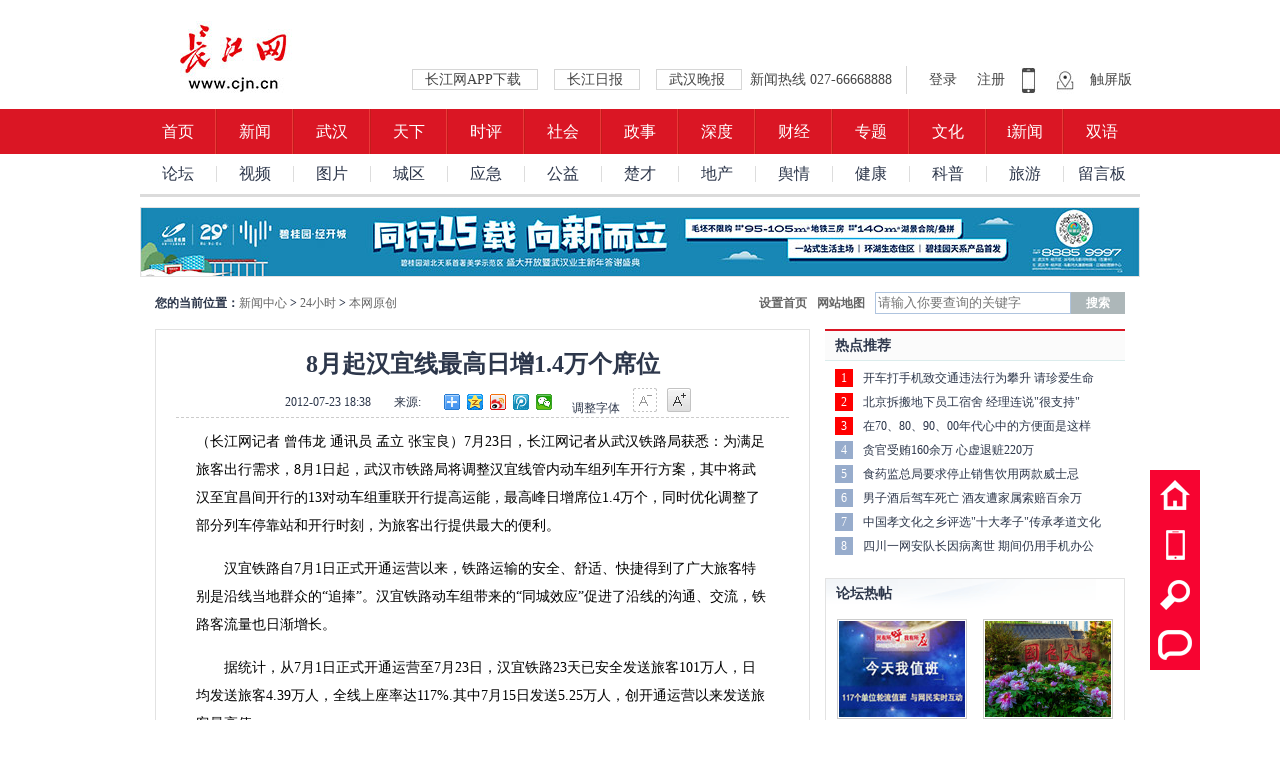

--- FILE ---
content_type: text/html
request_url: http://news.cjn.cn/24hour/wh24/201207/t2006142.htm
body_size: 14155
content:
<!doctype html>
<html>
<head>
<meta charset="utf-8">
<title>8月起汉宜线最高日增1.4万个席位_武汉24小时_新闻中心_长江网_cjn.cn</title>
<META NAME="Keywords" CONTENT="宜昌;旅客;动车组;停靠;图;列车;汉口;汉宜铁路;调整;武汉" />
<META NAME="Description" CONTENT="8月起汉宜线最高日增1.4万个席位 记者从武汉铁路局获悉：为满足旅客出行需求，武汉铁路局在汉宜铁路开通运营一个月后的8月 1日起，调整汉宜线管内动车组列车开行方案，其中将武汉至宜昌间开行的13对动车组重联开行提高运能，最高峰日增席位1.4万个。同时优化调整了部分列车停靠站和开行时刻，为旅客出行提供最大的便利。据统计，从7月 1日正式开通运营至7月 23日，汉宜铁路23天已安全发送旅客101万人，日均发送旅客4.39万人，全线上座率达117%.其中7月 15日发送5.25万人，创开通运营以来发送旅客最高值。部分旅客列车如北京西～宜昌东Z3/4次、宜昌东～深圳Z22/3 Z24/1次、武汉～成都东T250/1 T252/49次、温州～成都东K1256/7 K1258/5次、福州～重庆北K1268/9 K1270/67次等列车的开行时刻也略有调整。" />
<meta name="viewport" content="width=1000" />
<link rel="shortcut icon" href="http://www.cjn.cn/favicon.ico" />
<link rel="stylesheet"  href="http://img.cjn.cn/2013cjn/pub/css/quanju.css" type="text/css" media="all" />
<link rel="stylesheet"  href="http://img.cjn.cn/2013cjn/pc/css/pc.css" type="text/css" media="all" />
<link rel="stylesheet"  href="http://img.cjn.cn/2017cjn/page/2017cjn/css/pub.css" type="text/css" media="all"/>
<link rel="stylesheet"  href="http://img.cjn.cn/2013cjn/pc/css/list.css" type="text/css" media="all" />
<!--[if lt IE 9]>
<script src="http://img.cjn.cn/2013cjn/pub/js/html5.js"></script>
<![endif]-->
<script type="text/javascript" src="http://img.cjn.cn/2013cjn/pub/js/jquery.min.js"></script>
<script src="http://img.cjn.cn/2013cjn/pc/js/jquery.SuperSlide.2.1.1.js" type="text/javascript"></script>
<script type="text/javascript" src="//img.cjn.cn/static/js/jweixin-1.4.0.js"></script>
<script type="text/javascript">
function createPageHTML(_nPageCount, _nCurrIndex, _sPageName, _sPageExt){
var PageStart;
var PageEnd;
if(_nPageCount == null || _nPageCount<=1){
return;
}
var nCurrIndex = _nCurrIndex || 0;
if(nCurrIndex == 0)
{
document.write("<span class='nopage'>首页</span>&nbsp;");
document.write("<span class='nopage qt'>上一页</span>&nbsp;");
document.write("<span class='nopage'>1</span>&nbsp;");
}
else
{
document.write("<span class='pagebar'><a href=\""+_sPageName+"."+_sPageExt+"\">首页</a></span>&nbsp;");
if(nCurrIndex==1)
{
document.write("<span class='pagebar qt'><a href=\""+_sPageName+"."+_sPageExt+"\">上一页</a></span>&nbsp;");
}
else
{
document.write("<span class='pagebar qt'><a href=\""+_sPageName+"_"+(nCurrIndex-1)+"."+_sPageExt+"\">上一页</a></span>&nbsp;");
}
if(_nPageCount>9&&nCurrIndex>4)
{								
}
else
{
document.write("<span class='pagebar'><a href=\""+_sPageName+"."+_sPageExt+"\">1</a></span>&nbsp;");
}
}
if(_nPageCount>5)
{
PageStart = nCurrIndex-3;
if((nCurrIndex-3)<1)PageStart = 1;
if((nCurrIndex+4)>_nPageCount) PageStart = _nPageCount-5;
PageEnd = PageStart +5;
}
else
{
PageStart = 1;
PageEnd = _nPageCount;
}
for(var i=PageStart; i<PageEnd+1; i++){
if(nCurrIndex == i){
document.write("<span class='nopage'>"+(i+1) + "</span>&nbsp;");
}
else{ 
if(i == _nPageCount)
document.write("<span class='pagebar'><a href=\"http://bbs.cjn.cn\" target=\"_blank\">"+(_nPageCount+1)+"</a></span>&nbsp;");
else
document.write("<span class='pagebar'><a href=\""+_sPageName+"_" + i + "."+_sPageExt+"\">"+(i+1)+"</a></span>&nbsp;");
}
}

if(nCurrIndex<_nPageCount-1)
{
document.write("<span class='pagebar nt'><a href=\""+_sPageName+"_"+(nCurrIndex+1)+"."+_sPageExt+"\">下一页</a></span>&nbsp;");
document.write("<span class='pagebar'><a href=\""+_sPageName+"_"+(_nPageCount-1)+"."+_sPageExt+"\">尾页</a></span>&nbsp;");
}
else{
if(nCurrIndex == _nPageCount-1){
document.write("<span class='pagebar nt'><a href=\"http://bbs.cjn.cn\" target=\"_blank\">下一页</a></span>&nbsp;");
document.write("<span class='pagebar'><a href=\""+_sPageName+"_"+(_nPageCount-1)+"."+_sPageExt+"\">尾页</a></span>&nbsp;");
}
else
{
document.write("<span class='nopage nt'>下一页</span>&nbsp;");
document.write("<span class='nopage'>尾页</span>");
}
}
}
</script>
</head>
<body>
<!--页面-->
<div id="container"> 
<!--广告998-->

<!--/广告998-->
<header>
  <div class="logo main clearfix" style="position:relative;">
    <a href="http://www.cjn.cn" style="
    display: block;
    position: absolute;
    width: 195px;
    height: 77px;
    left: -8px;
    top: 21px;
"></a>
    <a class="fr" href="http://3g.cjn.cn/touch/">触屏版</a>
    <div class="ico fr">
      <a href="http://img.cjn.cn/2021cjn/cjnapp/" target="_blank">
        <img src="http://img.cjn.cn/2017cjn/page/2017cjn/sucai/ico_tel.jpg" />
      </a>
      <!--<a>
        <img src="http://img.cjn.cn/2017cjn/page/2017cjn/sucai/ico_search.jpg"  />
      </a>-->
      <a href="http://www.cjn.cn/contact.html" target="_blank">
        <img src="http://img.cjn.cn/2017cjn/page/2017cjn/sucai/ico_pos.jpg"  />
      </a>
    </div>
    <div class="login fr">
      <a href="http://bbs.cjn.cn/forum.php" target="_blank">
        登录
      </a>
      <a href="http://bbs.cjn.cn/member.php?mod=register" target="_blank">
        注册
      </a>
    </div>
    <div class="head_link fr">
      <!--<a class="red" href="http://e.cjn.cn/" target="_blank">
        数字报
      </a>-->
      <a class="a_news" href="http://img.cjn.cn/2021cjn/cjnapp/" target="_blank">
        长江网APP下载
      </a>
      <a class="a_news" href="http://cjrb.cjn.cn/" target="_blank">
        长江日报
      </a>
      <a class="a_news" href="http://whwb.cjn.cn/" target="_blank">
        武汉晚报
      </a>
      <!--<a class="a_news" href="http://whcb.cjn.cn/" target="_blank">
        武汉晨报
      </a>-->
      新闻热线  027-66668888
    </div>
  </div>
  <nav>
    <ul class="main clearfix">
      <li style="border-left-width: 0">
        <a href="http://www.cjn.cn/" >
          首页
        </a>
      </li>
      <li>
        <a href="http://news.cjn.cn/" target="_blank">
          新闻
        </a>
      </li>
      <li>
        <a href="http://news.cjn.cn/sywh/" target="_blank">
          武汉
        </a>
      </li>
      <li>
        <a href="http://news.cjn.cn/gnxw/" target="_blank">
          天下
        </a>
      </li>
      <li>
        <a href="http://cjsp.cjn.cn/" target="_blank">
          时评
        </a>
      </li>
      <li>
        <a href="http://news.cjn.cn/shxw/" target="_blank">
          社会
        </a>
      </li>
      <li>
        <a href="http://www.cjn.cn/zhengshi/" target="_blank">
          政事
        </a>
      </li>
      <li>
        <a href="http://www.cjn.cn/sd/" target="_blank">
          深度
        </a>
      </li>
      <li>
        <a href="http://finance.cjn.cn/" target="_blank">
          财经
        </a>
      </li>
      <li>
        <a href="http://news.cjn.cn/jczt/index.htm" target="_blank">
          专题
        </a>
      </li>
      <li>
        <a href="http://wenhua.cjn.cn/" target="_blank">
          文化
        </a>
      </li>
      <!--<li>
        <a href="http://wenhua.cjn.cn/" target="_blank">
          读+
        </a>
      </li>-->
      <li>
        <a href="http://news.cjn.cn/inews/" target="_blank">
          i新闻
        </a>
      </li>
      <li style="border-right-width: 0">
        <a href="" target="_blank">
          双语
        </a>
      </li>
    </ul>
  </nav>
  <div class="sub_nav main">
    <ul class="main clearfix">
      <li style="border-left-width: 0">
        <a href="http://bbs.cjn.cn/" target="_blank">
          论坛
        </a>
      </li>
      <li>
        <a href="http://video.cjn.cn/" target="_blank">
          视频
        </a>
      </li>
      <li>
        <a href="http://pic.cjn.cn/tplh/" target="_blank">
          图片
        </a>
      </li>
      <li>
        <a href="http://jiangxia.cjn.cn/" target="_blank">
          城区
        </a>
      </li>
      <li>
        <!--<a href="http://huanbao.cjn.cn/" target="_blank">
          环保
        </a>-->
        <a href="http://zt.cjn.cn/zt2019/whyj/" target="_blank">
          应急
        </a>
      </li>
      <li>
        <a href="http://www.cjn.cn/gy/" target="_blank">
          公益
        </a>
      </li>
      <!--<li>
        <a href="http://www.cjn.cn/qc_15007/" target="_blank">
          青春
        </a>
      </li>-->
      <li>
        <a target="_blank">
          楚才
        </a>
      </li>
      <li>
        <a href="http://fc.cjn.cn/" target="_blank">
          地产
        </a>
      </li>
      <li>
        <a href="http://yuqing.cjn.cn/" target="_blank">
          舆情
        </a>
      </li>
      <li>
        <a href="http://zx.cjn.cn/jkpd/" target="_blank">
          健康
        </a>
      </li>
      <li>
        <a href="http://kp.cjn.cn/" target="_blank">
          科普
        </a>
      </li>
      <li>
        <a href="http://zx.cjn.cn/whyw/" target="_blank">
          旅游
        </a>
      </li>
      <li>
        <a href="http://wsqzgzb.cjn.cn/" target="_blank">
          留言板
        </a>
      </li>
    </ul>
  </div>
</header>

<div class="clearfix h10"></div>
<div class="ad_top">
</div>
<script>
  $(function(){
  	var $ad_top_html=$(".ad_top").html();
  	$(".ad_top").remove();
  	$("#container").prepend($ad_top_html);
  })
</script>
<!--<aside class="sidebar art-ad">
<ul class="bd">
<li><a href="https://mp.weixin.qq.com/s?__biz=MjM5OTA4ODAwNA==&mid=2655194911&idx=1&sn=9002f8595b3fd69625a2b2ba9f1fdc93&chksm=bd7775f48a00fce229de4e3d80d7b368bd59a07e5c9d0b3a1d7a170ebb987564f63fdcbb2176&mpshare=1&scene=23&srcid=03122MaYMWSdtkSd8wJzBlmR#rd" target="_blank"><img src="http://img.cjn.cn/2019cjn/ad/20190312160126.jpg" width="950" height="68"></a></li>
</ul>
</aside>-->
<!--<div class="clearfix h15"></div>
内页导航下第二行广告
<aside class="sidebar art-ad">
<ul class="bd">
<li><a href="http://ctdsb.cnhubei.com/HTML/ctdsb/20171010/ctdsb3180718.html" target="_blank"><img src="http://img.cjn.cn/2018cjn/ad/xhbx_ad.jpg" width="100%"></a></li>
</ul>
</aside>

<aside class="sidebar art-ad">
<ul class="bd">
<li><a target="_blank"><img src="http://img.cjn.cn/2019cjn/ad/jinkead.jpg" width="998" height="68"></a></li>
</ul>
</aside>
<aside class="sidebar art-ad">
<ul class="bd">
<li><a target="_blank"><img src="http://img.cjn.cn/2019cjn/ad/xyad.jpg" width="998" height="68"></a></li>
<li><a target="_blank"><img src="http://img.cjn.cn/2019cjn/ad/hdyhggad.jpg" width="998" height="68"></a></li>
</ul>
</aside>
<aside class="sidebar art-ad">
<ul class="bd">
<li><a target="_blank"><img src="http://img.cjn.cn/2019cjn/ad/xhbxad2.jpg" width="998" height="68"></a></li>
</ul>
</aside>
<aside class="sidebar art-ad">
<ul class="bd">
<li><a target="_blank"><img src="http://img.cjn.cn/2021cjn/ad/bgystcad.jpg" width="998" height="68"></a></li>
</ul>
</aside>
<aside class="sidebar art-ad">
<ul class="bd">
<li><a target="_blank"><img src="http://img.cjn.cn/2021cjn/ad/bgyjcjad.jpg" width="998" height="68"></a></li>
</ul>
</aside>-->
<aside class="sidebar art-ad">
<ul class="bd">
<li><a target="_blank"><img src="http://img.cjn.cn/2021cjn/img/bgy4.jpg" width="998" height="68"></a></li>
</ul>
</aside>
<div class="clearfix h15"></div>
<!--内容-->
<div id="art-index"> 
<!--位置介绍-->
<div class="map-index">
<h2>您的当前位置：<a href="../../../" target="_blank">新闻中心</a>&nbsp;>&nbsp;<a href="../../" target="_blank">24小时</a>&nbsp;>&nbsp;<a href="../" target="_blank">本网原创</a></h2>
<a class="seach">搜索</a>
<input class="cjn-seach" placeholder="请输入你要查询的关键字" x-webkit-speech="" speech="">
<a class="cjn-map" href="http://www.cjn.cn/sitemap.html" target="_blank" title="长江网地图">网站地图</a>
<a class="cjn-index" href="http://www.cjn.cn/homepage/">设置首页</a>
</div>
<!--/位置介绍-->
<div class="clearfix h15"></div>
<!--左侧-->
<section id="main-content">
<div class="make"> 
<!--文章细览-->
<article>
<h1 class="art-title">8月起汉宜线最高日增1.4万个席位</h1>
<!--文章相关-->
<div class="art-meta"> <span class="pub-time">2012-07-23 18:38</span> <span class="sour">来源: </span>
<!--分享-->
<div class="bdsharebuttonbox"><a href="#" class="bds_more" data-cmd="more"></a><a href="#" class="bds_qzone" data-cmd="qzone" title="分享到QQ空间"></a><a href="#" class="bds_tsina" data-cmd="tsina" title="分享到新浪微博"></a><a href="#" class="bds_tqq" data-cmd="tqq" title="分享到腾讯微博"></a><a href="#" class="bds_weixin" data-cmd="weixin" title="分享到微信"></a></div>
<script>window._bd_share_config={"common":{"bdSnsKey":{},"bdText":"","bdMini":"2","bdMiniList":false,"bdPic":"","bdStyle":"0","bdSize":"16"},"share":{}};with(document)0[(getElementsByTagName('head')[0]||body).appendChild(createElement('script')).src='http://bdimg.share.baidu.com/static/api/js/share.js?v=89860593.js?cdnversion='+~(-new Date()/36e5)];</script>
<!--/分享-->
<!--字体-->
<span class="font">调整字体 <a class="f-b on"></a><a class="f-a"></a></span>
</div>
<!--/文章相关-->
<!--<div class="clearfix h10"></div>
<div id="bd-810242">正在读取中...</div>-->
<!--文章内容-->
<div class="art-main"> 
<!--contstart-->
<DIV class='TRS_Editor'>
（长江网记者 曾伟龙 通讯员 孟立 张宝良）7月23日，长江网记者从武汉铁路局获悉：为满足旅客出行需求，8月1日起，武汉市铁路局将调整汉宜线管内动车组列车开行方案，其中将武汉至宜昌间开行的13对动车组重联开行提高运能，最高峰日增席位1.4万个，同时优化调整了部分列车停靠站和开行时刻，为旅客出行提供最大的便利。
<p>　　汉宜铁路自7月1日正式开通运营以来，铁路运输的安全、舒适、快捷得到了广大旅客特别是沿线当地群众的“追捧”。汉宜铁路动车组带来的“同城效应”促进了沿线的沟通、交流，铁路客流量也日渐增长。</p>
<p>　　据统计，从7月1日正式开通运营至7月23日，汉宜铁路23天已安全发送旅客101万人，日均发送旅客4.39万人，全线上座率达117%.其中7月15日发送5.25万人，创开通运营以来发送旅客最高值。</p>
<p>　　此次调图主要有如下变化：</p>
<p>　<strong>　2对动车组变更运行区段 </strong></p>
<p>　　汉口～宜昌东D5831、D5822次运行区段调整为武昌～宜昌东，车次改为D5726/7、D5728/5次。</p>
<p>　　汉口～宜昌东D5823、D5816次运行区段调整为武汉～宜昌东，车次改为D5876/7、D5878/5次。</p>
<p>　<strong>　13对动车组重联运能翻番，停靠站和开行时刻有变化 </strong></p>
<p>　　武昌～宜昌东有3对动车组重联开行，分别是：D5712/3&nbsp;D5704/1次，D5716/7、D5724/1次，D5722/3、D5718/5次；</p>
<p>　　武汉～宜昌东有3对动车组重联，分别是：D5866/7、D5868/5次，D5852/3、D5854/1次，D5862/3、D5864/1次。</p>
<p>　　汉口～宜昌东有5对动车组重联开行，分别是：D5817/4次、D5801/26次、D5821/02次、D5825/4次、D5818/27次；</p>
<p>　　武汉～宜昌东D5872/3、D5874/1次，武昌～宜昌东D5702/3、D5714/1次2对动车组在节假日、高峰期重联开行。具体重联日期根据客流情况择机开行。</p>
<p>　　此次调整图对汉宜线列车办理客运业务站、到开时刻进行了调整。（具体开行时刻附后）。</p>
<p>　　<strong>动车组沿途停靠站增加旅客乘车出行选择更多 </strong></p>
<p>　　铁路部门在做好详细的客流调查、听取旅客乘车意愿的基础上，为最大限度地满足旅客乘车需求，调图后，汉宜铁路沿途汉川、天门南、仙桃西、潜江、荆州、枝江北6站经由的动车组停靠站总数由136个增加到148个。如荆州车站除一站直达和南京南至宜昌东的D3082次外，其他动车组都在该站停靠，新增了13趟往返动车组在该站停靠。</p>
<p>　　从新的运行图可以看出：上午10时从汉口始发的D5821、从宜昌东始发的D5814次变更为一站直达，其他班次动车分别增加了沿途停靠站方便旅客乘坐。</p>
<p>　　新图实施后，旅客在沿途各站从19点到22点之间都可搭上汉宜动车组的“末班车”。</p>
<p>　　<strong>其他列车开行停靠站和开行时刻略有调整 </strong></p>
<p>　　此次调图，襄阳至汉口的D5222次增停随州站并办理客运业务。</p>
<p>　　部分旅客列车如北京西～宜昌东Z3/4次、宜昌东～深圳Z22/3&nbsp;Z24/1次、武汉～成都东T250/1&nbsp;T252/49次、温州～成都东K1256/7&nbsp;K1258/5次、福州～重庆北K1268/9&nbsp;K1270/67次等列车的开行时刻也略有调整。（具体开行时刻详见车站公告）</p>
<p>　　为确保汉宜线调图工作顺利实施，武汉铁路专门成立领导小组全面指导和组织调图实施，各有关站段提前做好人员培训、售票组织、站车服务等准备工作，确保调图的平稳过渡和运输畅通，努力为旅客打造更为舒适的出行环境。</p>
<p align="right">责编：郝琦</p>
</DIV>
<!--contend--> 
</div>
<!--/文章内容--> 
</article>
<!--/文章细览-->
<!--分页-->
<div class="page">
<script type="text/javascript">createPageHTML(1, 0, "t2006142", "htm")</script>
</div>
<!--/分页-->
<div class="clearfix h10"></div>
<!--<div class="clearfix h10"></div>
<div class="sidebar">
<ul class="bd">
<li><a href="http://bbs.cjn.cn/read.php?tid-21768521.html" target="_blank"><img src="http://img.cjn.cn/2015cjn/ad/201506171146.jpg" width="610" height="90"/></a></li>
</ul>
</div>-->
<!-- 荐新闻 
<div class="clearfix h10"></div>
<div class="clearfix">
<div id="tuijian_div" style="width:152px;height:81px;float:right"></div>
</div>
<script>
var linkurl = encodeURI(window.location.href);
$("#tuijian_div").prepend("<iframe id='MyFrame' name='main' src='http://jnews.cjn.cn/?s=/Home/Recommend&url="+linkurl+"' frameborder='No' width='152' scrolling='no' height='81'></iframe>");
</script>
/荐新闻 -->
<!-- 微博分享 -->
<div class="clearfix h10"></div>
<div class="clearfix">
<div id="weixinfenx_div" style="width:152px;height:155px;float:right;color:#777;font-size:12px;line-height:20px;text-align:center">
扫二维码上长江网移动端
<img src="http://img.cjn.cn/2017cjn/ad/ma_ad.jpg" width="80%"/>
</div>
</div>
<script>
var linkurl = encodeURI(window.location.href);
//$("#weixinfenx_div").append("<img src='qrcode.php?url=http://3g.cjn.cn/touch/content.php?url="+linkurl+"'  width='100'  height='100'></iframe>");
</script>
<!-- /微博分享 -->
<!--友荐-->
<div class="ujian"> 
<!-- UJian Button BEGIN
<div class="ujian-hook"></div>
<script type="text/javascript">var ujian_config = {num:4};</script> 
 
<a href="" style="border:0;"><img src="" alt="友荐云推荐"></a> 
UJian Button END --> 
</div>
<!--/友荐-->
<!--<div id="bd-810253">正在读取中...</div>-->
<!--广告611*80-->
<!--
<div class="sidebar">
<ul class="bd">
<li><a href="http://mp.weixin.qq.com/s?__biz=MzA4ODAwNzExNA==&mid=205919096&idx=1&sn=e05bc8c3f13bf1d37a94583fa36fd62d#rd" target="_blank"><img src="http://img.cjn.cn/2015cjn/ad/news-150403-610-90.jpg" width="610" height="90"/></a></li>
</ul>
</div>
-->
<div class="clearfix h10"></div>
<!--分享2-->
<div class="fx2">
<div class="bshare-custom">
<div class="bsPromo bsPromo2"></div>分享到: <a class="bshare-sinaminiblog" title="分享到新浪微博" href="javascript:void(0);"></a><a class="bshare-qzone" title="分享到QQ空间" href="javascript:void(0);" buttonindex="0"></a><a class="bshare-renren" title="分享到人人网" href="javascript:void(0);" buttonindex="0"></a><a class="bshare-qqmb" title="分享到腾讯微博" href="javascript:void(0);" buttonindex="0"></a><a class="bshare-douban" title="分享到豆瓣" href="javascript:void(0);" buttonindex="0"></a><a class="bshare-feixin" title="分享到飞信" href="javascript:void(0);"></a><a class="bshare-more bshare-more-icon more-style-addthis" title="更多平台" buttonindex="0"></a><span style="float: none;" class="BSHARE_COUNT bshare-share-count">0</span></div>
</div>
<!--/分享2-->
<div class="clearfix h10"></div>
<!--相关-->
<div class="art-xg">
<h3>相关阅读</h3>
<ul class="lb">

<li><a href="../../../gnxw/201605/t2824256.htm" target="_blank" title="湖北宜昌引资80亿改造老城区 还原三峡古城风貌">湖北宜昌引资80亿改造老城区 还原三峡古城风貌</a><span>2016.05.15</span></li>

<li><a href="../../../hbxw/201603/t2801570.htm" target="_blank" title="宜昌七旬老人横穿铁路被撞身亡 护网屡遭破坏">宜昌七旬老人横穿铁路被撞身亡 护网屡遭破坏</a><span>2016.03.25</span></li>

<li><a href="../../../hbxw/201603/t2794630.htm" target="_blank" title="宜昌26岁妙龄女查出宫颈癌 原是过早生育惹的祸">宜昌26岁妙龄女查出宫颈癌 原是过早生育惹的祸</a><span>2016.03.11</span></li>

<li><a href="../../../hbxw/201603/t2794623.htm" target="_blank" title="宜昌男子冒充警察 妙龄女被骗财骗色怀孕">宜昌男子冒充警察 妙龄女被骗财骗色怀孕</a><span>2016.03.11</span></li>

<li><a href="../../../hbxw/201603/t2794020.htm" target="_blank" title="宜昌男子网购气枪遭绑架 疑是卖家造骗局">宜昌男子网购气枪遭绑架 疑是卖家造骗局</a><span>2016.03.10</span></li>

</ul>
</div>
<!--/相关-->
<div class="clearfix h10"></div>
<!--广告611*80
<div class="sidebar">
<ul class="bd">
<li><a href="http://www.whyestar.com/subject/yx_meidusha/#cjw" target="_blank"><img src="http://img.cjn.cn/2014cjn/ad/zx.jpg" width="611" height="90"/></a></li>
</ul>
</div>
<div class="clearfix h10"></div>-->
<!--留言-->
<!--<div id="liuyan"></div>-->
<!--/留言-->
<!--<div class="clearfix h10"></div>
<div id="bd-810309">正在读取中...</div>-->
</div>
<div class="clearfix h15"></div>
<div style="margin:0 0 15px;text-align:center"><img src="http://wsqzgzb.cjn.cn/html/wqgzb/ad/bmzwfbptad.gif"/></div>
<!--TAB-->
<div class="art-tab-h3 art-tab-t2">
<hgroup class="hd">
<h3><a href="http://wenhua.cjn.cn/whxw/" target="_blank" title="文娱">文化</a><a href="http://news.cjn.cn/shxw/" target="_blank" title="社会">社会</a></h3>
<h3><a href="http://finance.cjn.cn" target="_blank" title="财经">财经</a><a href="http://zx.cjn.cn/jkpd/" target="_blank" title="健康">健康</a></h3>
<h3><a href="http://zx.cjn.cn/whyw/" target="_blank" title="旅游">旅游</a><a href="http://www.cjn.cn/qc_15007/" target="_blank" title="青春">青春</a></h3>
</hgroup>
<div class="art-tab-con">
<div class="bd">
<div class="art-tab-li">
<div class="ul-bor">
<ul class="img">

<a href='http://wenhua.cjn.cn/whxw/202101/t3773738.htm' target="_blank" title='文物回家，是归途也是征途'><img data-src='http://wenhua.cjn.cn/whxw/202101/W020210115292651320966.jpeg' alt='文物回家，是归途也是征途' width="196" height="146" class="jz pic-title"></a>

</ul>
<ul class="lb">

<li class="up"><a href="http://wenhua.cjn.cn/whxw/202102/t3789508.htm" target="_blank" title="票房破百亿创纪录！2021年春节电影新飞跃">票房破百亿创纪录！2021年春节电影新飞跃</a></li>


<li><a href="http://wenhua.cjn.cn/whxw/202102/t3786003.htm" target="_blank" title="不断推动文化和旅游发展迈上新台阶">不断推动文化和旅游发展迈上新台阶</a></li>

<li><a href="http://wenhua.cjn.cn/whxw/202102/t3784193.htm" target="_blank" title="“春节档”归来！让“就地过年”在光影中更精彩">“春节档”归来！让“就地过年”在光影中更精彩</a></li>

<li><a href="http://wenhua.cjn.cn/whxw/202101/t3782030.htm" target="_blank" title="尊重艺术规律 壮大主流声音">尊重艺术规律 壮大主流声音</a></li>

<li><a href="http://wenhua.cjn.cn/whxw/202101/t3767878.htm" target="_blank" title="新年新气象！多彩文化活动“点亮”假期">新年新气象！多彩文化活动“点亮”假期</a></li>

</ul>
</div>
<div>
<ul class="img">

<a href='http://news.cjn.cn/shxw/202211/t4348515.htm' target="_blank" title='特警父亲就是偶像，游泳健将圆梦成了女特警'><img data-src='http://news.cjn.cn/shxw/202211/W020221119753439425502.jpg' alt='特警父亲就是偶像，游泳健将圆梦成了女特警' width="196" height="146" class="jz pic-title"></a>

</ul>
<ul class="lb">

<li class="up"><a href="http://news.cjn.cn/shxw/202211/t4347188.htm" target="_blank" title="遛狗不牵绳致路人摔倒，赔9000元！">遛狗不牵绳致路人摔倒，赔9000元！</a></li>


<li><a href="http://news.cjn.cn/shxw/202211/t4346491.htm" target="_blank" title="办结率100%！武汉公安今年办理群众诉求12万余件">办结率100%！武汉公安今年办理群众诉求12万余件</a></li>

<li><a href="http://news.cjn.cn/shxw/202211/t4346425.htm" target="_blank" title="4名少年入室盗窃，家长同收法院“家庭教育指导令”">4名少年入室盗窃，家长同收法院“家庭教育指导令”</a></li>

<li><a href="http://news.cjn.cn/shxw/202211/t4346368.htm" target="_blank" title="警察出警调解家庭纠纷，意外撞进假币制造现场">警察出警调解家庭纠纷，意外撞进假币制造现场</a></li>

<li><a href="http://news.cjn.cn/shxw/202211/t4345235.htm" target="_blank" title="武警部队党委政法委、政治工作部下发《决定》，开展向“见义勇为勇士”李林雨同志学习活动">武警部队党委政法委、政治工作部下发《决定》，开展向“见义勇为勇士”李林雨同志学习活动</a></li>

</ul>
</div>
</div>
<div class="art-tab-li">
<div class="ul-bor">
<ul class="img">

<a href='http://finance.cjn.cn/syfb/202106/t3838849.htm' target="_blank" title='武汉真金白银支持企业闯滩资本市场'><img data-src='http://finance.cjn.cn/syfb/202106/W020210626363878321825.jpeg' alt='武汉真金白银支持企业闯滩资本市场' width="196" height="146" class="jz pic-title"></a>

</ul>
<ul class="lb">

<li class="up"><a href="http://finance.cjn.cn/syfb/202106/t3838892.htm" target="_blank" title="好消息！ATM跨行取现手续费降了">好消息！ATM跨行取现手续费降了</a></li>


<li><a href="http://finance.cjn.cn/syfb/202106/t3838850.htm" target="_blank" title="武汉科技金融发展位列全国第七">武汉科技金融发展位列全国第七</a></li>

<li><a href="http://finance.cjn.cn/syfb/202106/t3835379.htm" target="_blank" title="提醒！即将截止，这笔钱抓紧退">提醒！即将截止，这笔钱抓紧退</a></li>

<li><a href="http://finance.cjn.cn/syfb/202105/t3829583.htm" target="_blank" title="卖理财产品，这18条“禁令”不能碰">卖理财产品，这18条“禁令”不能碰</a></li>

<li><a href="http://finance.cjn.cn/syfb/202105/t3829088.htm" target="_blank" title="上汽通用在汉建纯电动汽车平台">上汽通用在汉建纯电动汽车平台</a></li>

</ul>
</div>
<div>
<ul class="img">

<a href='http://zx.cjn.cn/syjk/202112/t3884962.htm' target="_blank" title='音乐治疗进病房 武汉市中心医院肿瘤科病房开展“音乐疗愈”活动'><img data-src='http://zx.cjn.cn/syjk/202112/W020211222760288376957.jpg' alt='音乐治疗进病房 武汉市中心医院肿瘤科病房开展“音乐疗愈”活动' width="196" height="146" class="jz pic-title"></a>

</ul>
<ul class="lb">

<li class="up"><a href="http://zx.cjn.cn/syjk/202111/t3873584.htm" target="_blank" title="接受监督、全力改进，这家医院有了“社会监督员”">接受监督、全力改进，这家医院有了“社会</a></li>


<li><a href="http://zx.cjn.cn/syjk/202111/t3873525.htm" target="_blank" title="“膏方节”来了！记者实地探访市武昌医院，了解独特魅力">“膏方节”来了！记者实地探访市武昌医院，了解独特魅力</a></li>

<li><a href="http://zx.cjn.cn/syjk/202111/t3870676.htm" target="_blank" title="让孩子养成正确洗手的好习惯">让孩子养成正确洗手的好习惯</a></li>

<li><a href="http://zx.cjn.cn/syjk/202111/t3870678.htm" target="_blank" title="流感≠普通感冒，硬扛后果很严重">流感≠普通感冒，硬扛后果很严重</a></li>

<li><a href="http://zx.cjn.cn/syjk/202110/t3865179.htm" target="_blank" title="查出肺结节莫惊慌">查出肺结节莫惊慌</a></li>

</ul>
</div>
</div>
<div class="art-tab-li">
<div class="ul-bor">
<ul class="img">

<a href='http://zx.cjn.cn/whyw/ywsyfb/202112/t3885894.htm' target="_blank" title='编钟与钢琴同台演出，这场音乐会值得期待！'><img data-src='http://zx.cjn.cn/whyw/ywsyfb/202112/W020211227782131154178.jpg' alt='编钟与钢琴同台演出，这场音乐会值得期待！' width="196" height="146" class="jz pic-title"></a>

</ul>
<ul class="lb">

<li class="up"><a href="http://zx.cjn.cn/whyw/ywsyfb/202112/t3885399.htm" target="_blank" title="“2021武汉最具人气文化场馆TOP20”">“2021武汉最具人气文化场馆TOP20”</a></li>


<li><a href="http://zx.cjn.cn/whyw/ywsyfb/202112/t3885398.htm" target="_blank" title="《武汉文化场馆概览》正式发布！">《武汉文化场馆概览》正式发布！</a></li>

<li><a href="http://zx.cjn.cn/whyw/ywsyfb/202111/t3876135.htm" target="_blank" title="湖北省图书馆首家城市书房正式揭牌">湖北省图书馆首家城市书房正式揭牌</a></li>

<li><a href="http://zx.cjn.cn/whyw/ywsyfb/202111/t3870679.htm" target="_blank" title="就在明天，4000万文旅消费券开抢！">就在明天，4000万文旅消费券开抢！</a></li>

<li><a href="http://zx.cjn.cn/whyw/ywsyfb/202111/t3870677.htm" target="_blank" title="武汉20处红色建筑，藏着珍贵记忆">武汉20处红色建筑，藏着珍贵记忆</a></li>

</ul>
</div>
<div>
<ul class="img">

<a href='http://www.cjn.cn/qc_15007/202108/t3849895.htm' target="_blank" title='下沉党员“把门”'><img data-src='http://www.cjn.cn/qc_15007/202108/W020210810861844497565.jpg' alt='下沉党员“把门”' width="196" height="146" class="jz pic-title"></a>

</ul>
<ul class="lb">

<li class="up"><a href="http://news.cjn.cn/sywh/202108/t3848381.htm?spm=zm1066-001.0.0.1.2KjZcS" target="_blank" title="为送冰者点赞">为送冰者点赞</a></li>


<li><a href="http://www.cjn.cn/qc_15007/202107/t3842341.htm" target="_blank" title="少年武术练起来">少年武术练起来</a></li>

<li><a href="http://news.cjn.cn/sywh/202108/t3848395.htm?spm=zm1066-001.0.0.1.2KjZcS" target="_blank" title="你认真的眼神，让我觉得武汉一定行！">你认真的眼神，让我觉得武汉一定行！</a></li>

<li><a href="http://www.cjn.cn/qc_15007/202106/t3838852.htm" target="_blank" title="毕业时刻，拍拍拍">毕业时刻，拍拍拍</a></li>

<li><a href="http://www.cjn.cn/qc_15007/202106/t3838236.htm" target="_blank" title="中国航天员水下训练大片，超燃！">中国航天员水下训练大片，超燃！</a></li>

</ul>
</div>
</div>
</div>
</div>
</div>
<!--/TAB-->
</section>
<!--/左侧--> 
<!--右侧-->
<aside id="sub-content"> 
<!--热点推荐-->
<div class="cjn-rdtj art-t1">
<h3><!--<a href="http://news.cjn.cn/djak/" target="_blank" title="热点推荐">--><a>热点推荐</a></h3>
<ol>

<li><a href="http://news.cjn.cn/djak/201711/t3111013.htm" target="_blank" title="开车打手机致交通违法行为攀升 请珍爱生命">开车打手机致交通违法行为攀升 请珍爱生命</a></li>

<li><a href="http://news.cjn.cn/djak/201711/t3111012.htm" target="_blank" title="北京拆搬地下员工宿舍 经理连说&quot;很支持&quot;">北京拆搬地下员工宿舍 经理连说"很支持"</a></li>

<li><a href="http://news.cjn.cn/djak/201711/t3111011.htm" target="_blank" title="在70、80、90、00年代心中的方便面是这样">在70、80、90、00年代心中的方便面是这样</a></li>

<li><a href="http://news.cjn.cn/djak/201711/t3111010.htm" target="_blank" title="贪官受贿160余万 心虚退赃220万">贪官受贿160余万 心虚退赃220万</a></li>

<li><a href="http://news.cjn.cn/djak/201711/t3111008.htm" target="_blank" title="食药监总局要求停止销售饮用两款威士忌">食药监总局要求停止销售饮用两款威士忌</a></li>

<li><a href="http://news.cjn.cn/djak/201711/t3111007.htm" target="_blank" title="男子酒后驾车死亡 酒友遭家属索赔百余万">男子酒后驾车死亡 酒友遭家属索赔百余万</a></li>

<li><a href="http://news.cjn.cn/djak/201711/t3111006.htm" target="_blank" title="中国孝文化之乡评选&quot;十大孝子&quot;传承孝道文化">中国孝文化之乡评选"十大孝子"传承孝道文化</a></li>

<li><a href="http://news.cjn.cn/shxw/201710/t3086931.htm" target="_blank" title="四川一网安队长因病离世 期间仍用手机办公">四川一网安队长因病离世 期间仍用手机办公</a></li>

</ol>
</div>
<!--/热点推荐-->
<!--
<div class="clearfix h15"></div>
<div class="sidebar">
<ul class="bd">
<li><a href="http://116.90.87.132/survey/clickAction!click?ap_id=8519&url=url" target="_blank" ><img data-src="http://img.cjn.cn/2016cjn/ad/sanxing_ad.jpg" width="298" height="250" /></a></li>
</ul>
</div>
-->
<!-- 广告 -->
<!--<a><img src="http://img.cjn.cn/2017cjn/ad/ct_ad.jpg" width="300" height="80"/></a> -->
<!-- /广告 -->
<div class="clearfix h15"></div>
<!--论坛热帖-->
<div class="bbs-rt art-t2">
<h2><a href="http://bbs.cjn.cn/" target="_blank" title="武汉论坛">论坛热帖</a></h2>
<ol class="bbs-rt-img list-cn">

<li><a href='http://bbs.cjn.cn/forum.php?mod=forumdisplay&fid=416' target="_blank" title='每日在线轮值'><img src='http://news.cjn.cn/xlt/201805/W020180530565462951139.jpg' alt='每日在线轮值' width="126" height="96" class="jz"></a><p><a href="http://bbs.cjn.cn/forum.php?mod=forumdisplay&fid=416" target="_blank" title="每日在线轮值">每日在线轮值</a></p>
</li>

<li><a href='http://bbs.cjn.cn/forum.php?mod=viewthread&tid=23064935&extra=' target="_blank" title='花中之王'><img src='http://news.cjn.cn/xlt/202004/W020200418308528412813.jpg' alt='花中之王' width="126" height="96" class="jz"></a><p><a href="http://bbs.cjn.cn/forum.php?mod=viewthread&tid=23064935&extra=" target="_blank" title="花中之王">花中之王</a></p>
</li>

</ol>
<ol class="bbs-rt-txt lb">

<li><a href="http://bbs.cjn.cn/forum.php?mod=viewthread&tid=23064890&extra=" target="_blank" title="鹅卵石景观欣赏">鹅卵石景观欣赏</a></li>

<li><a href="http://bbs.cjn.cn/forum.php?mod=viewthread&tid=23064912&extra=" target="_blank" title="词五首.山水风物赞">词五首.山水风物赞</a></li>

<li><a href="http://bbs.cjn.cn/forum.php?mod=viewthread&tid=23064569&extra=" target="_blank" title="早点不单调">早点不单调</a></li>

<li><a href="http://bbs.cjn.cn/forum.php?mod=viewthread&tid=23064535&extra=" target="_blank" title="小区拍到一只红尾鸲鸟">小区拍到一只红尾鸲鸟</a></li>

<li><a href="http://bbs.cjn.cn/forum.php?mod=viewthread&tid=23064552&extra=" target="_blank" title="三月桃花开">三月桃花开</a></li>

<li><a href="http://bbs.cjn.cn/thread-23064326-1-1.html" target="_blank" title="想坐上轮渡看武汉">想坐上轮渡看武汉</a></li>

</ol>
</div>
<!--/论坛热帖-->
<div class="clearfix h15"></div>
<!--
<div id="bd-810254"><script type="text/javascript">
        document.write('<a style="display:none!important" id="tanx-a-mm_48043888_4320526_16858060"></a>');
        tanx_s = document.createElement("script");
        tanx_s.type = "text/javascript";
        tanx_s.charset = "gbk";
        tanx_s.id = "tanx-s-mm_48043888_4320526_16858060";
        tanx_s.async = true;
        tanx_s.src = "http://p.tanx.com/ex?i=mm_48043888_4320526_16858060";
        tanx_h = document.getElementsByTagName("head")[0];
        if(tanx_h)tanx_h.insertBefore(tanx_s,tanx_h.firstChild);
</script>
</div>
-->
<!--
<div class="sidebar">
<ul class="bd">
<li><a href="http://www.whdsck.com/special/arc-4280.html" target="_blank"><img data-src="http://img.cjn.cn/2014cjn/ad/whdsfcyy.jpg" width="300" height="250"></a></li>
</ul>
</div>
<div class="clearfix h15"></div>
<!--热门图片-->
<div class="cjn-photo art-t2">
<h2><a href="http://pic.cjn.cn/" title="热门图片" target="_blank">热门图片</a></h2>
<ol class="cjn-photo-img list-cn">

<li><a href='http://news.cjn.cn/xxxtp/201710/t3090122.htm' target="_blank" title='中科院推出高产水稻'><img data-src='http://news.cjn.cn/xxxtp/201710/W020171017541839411175.jpg' alt='中科院推出高产水稻' border="0" width="130" height="96" class="jz"></a><a href="http://news.cjn.cn/xxxtp/201710/t3090122.htm" target="_blank" title="中科院推出高产水稻">中科院推出高产水稻</a></li>

<li><a href='http://news.cjn.cn/xxxtp/201710/t3090119.htm' target="_blank" title='花团锦簇喜迎十九大'><img data-src='http://news.cjn.cn/xxxtp/201710/W020171017541836168712.jpg' alt='花团锦簇喜迎十九大' border="0" width="130" height="96" class="jz"></a><a href="http://news.cjn.cn/xxxtp/201710/t3090119.htm" target="_blank" title="花团锦簇喜迎十九大">花团锦簇喜迎十九大</a></li>

<li><a href='http://news.cjn.cn/xxxtp/201710/t3090118.htm' target="_blank" title='武汉愿和你们命运与共'><img data-src='http://news.cjn.cn/xxxtp/201710/W020171017541828693599.jpg' alt='武汉愿和你们命运与共' border="0" width="130" height="96" class="jz"></a><a href="http://news.cjn.cn/xxxtp/201710/t3090118.htm" target="_blank" title="武汉愿和你们命运与共">武汉愿和你们命运与共</a></li>

<li><a href='http://news.cjn.cn/xxxtp/201710/t3090117.htm' target="_blank" title='祁连山下金谷飘香'><img data-src='http://news.cjn.cn/xxxtp/201710/W020171017541826554291.jpg' alt='祁连山下金谷飘香' border="0" width="130" height="96" class="jz"></a><a href="http://news.cjn.cn/xxxtp/201710/t3090117.htm" target="_blank" title="祁连山下金谷飘香">祁连山下金谷飘香</a></li>

<li><a href='http://pic.cjn.cn/tplh/201708/t3054811.htm' target="_blank" title='塞拉利昂泥石流'><img data-src='http://news.cjn.cn/xxxtp/201708/W020170818363553548548.jpg' alt='塞拉利昂泥石流' border="0" width="130" height="96" class="jz"></a><a href="http://pic.cjn.cn/tplh/201708/t3054811.htm" target="_blank" title="塞拉利昂泥石流">塞拉利昂泥石流</a></li>

<li><a href='http://pic.cjn.cn/tplh/201708/t3054759.htm' target="_blank" title='伦敦大本钟将静音'><img data-src='http://news.cjn.cn/xxxtp/201708/W020170818355832698993.jpg' alt='伦敦大本钟将静音' border="0" width="130" height="96" class="jz"></a><a href="http://pic.cjn.cn/tplh/201708/t3054759.htm" target="_blank" title="伦敦大本钟将静音">伦敦大本钟将静音</a></li>

</ol>
</div>
<!--/热门图片-->
<div class="clearfix h15"></div>
<!--
<div id="bd-810269"><script type="text/javascript">
        document.write('<a style="display:none!important" id="tanx-a-mm_48043888_4320526_16854126"></a>');
        tanx_s = document.createElement("script");
        tanx_s.type = "text/javascript";
        tanx_s.charset = "gbk";
        tanx_s.id = "tanx-s-mm_48043888_4320526_16854126";
        tanx_s.async = true;
        tanx_s.src = "http://p.tanx.com/ex?i=mm_48043888_4320526_16854126";
        tanx_h = document.getElementsByTagName("head")[0];
        if(tanx_h)tanx_h.insertBefore(tanx_s,tanx_h.firstChild);
</script>
</div>
-->
<div class="clearfix h15"></div>
<!--视频推荐-->
<div class="cjn-video art-t2">
<h2><a href="http://video.cjn.cn" title="视频推荐" target="_blank">视频推荐</a></h2>
<ol class="cjn-video-img list-cn">

<li><a href='http://news.cjn.cn/newsvideo/202112/t3886955.htm' target="_blank" title='《爱情神话》让人不“破防”'><img data-src='http://news.cjn.cn/newsvideo/202112/W020211230599079997668.png' alt='《爱情神话》让人不“破防”' width="130" height="96" class="jz pic-title"></a></li>

<li><a href='http://news.cjn.cn/newsvideo/202112/t3886953.htm' target="_blank" title='女儿婚礼上，父亲的致辞惊艳全场'><img data-src='http://news.cjn.cn/newsvideo/202112/W020211230599078529120.png' alt='女儿婚礼上，父亲的致辞惊艳全场' width="130" height="96" class="jz pic-title"></a></li>

<li><a href='http://news.cjn.cn/newsvideo/202112/t3886951.htm' target="_blank" title='东湖玩法又上新，这次来了个大气球.'><img data-src='http://news.cjn.cn/newsvideo/202112/W020211230599077364368.png' alt='东湖玩法又上新，这次来了个大气球.' width="130" height="96" class="jz pic-title"></a></li>

<li><a href='http://news.cjn.cn/newsvideo/202112/t3886949.htm' target="_blank" title='想像武大靖哥哥那样为国争光'><img data-src='' alt='想像武大靖哥哥那样为国争光' width="130" height="96" class="jz pic-title"></a></li>

</ol>
</div>
<!--/视频推荐-->
<div class="clearfix h15"></div>
<!--广告298*250
<div class="sidebar">
<ul class="bd">
<li><a target="_blank" title="怎样才能怀孕"><img data-src="http://img.cjn.cn/2012cjn/neirong/huaiyun.jpg" width="298" height="250" alt="怎样才能怀孕"/></a></li>
</ul>
</div>
/广告298*250-->
</aside>
<!--/右侧-->
<div class="clearfix h15"></div>
<!--链接txt-->

<!--/链接txt-->
</div>
<!--/内容-->
<div class="clearfix h20"></div>
<!--底部-->
<footer class="main">
<div>
<p><a href="http://www.cjn.cn/jianjie/cjrb/" target="_blank">长江日报简介</a> ｜ <a href="http://www.cjn.cn/overview.html" target="_blank">长江网简介</a> ｜ <a href="http://www.cjn.cn/sitemap.html" target="_blank">网站地图</a> ｜ <a href="http://www.cjn.cn/copyright.html" target="_blank">版权说明</a> ｜ <a href="http://www.cjn.cn/hmtk.html" target="_blank">豁免条款</a> ｜ <a href="http://www.cjn.cn/contact.html" target="_blank">联系我们</a></p>
<p>长江互动传媒网版权所有&nbsp;&nbsp;未经授权禁止复制和建立镜像&nbsp;&nbsp;<a href="https://beian.miit.gov.cn/" target="_blank">鄂ICP证:020001-5</a></p>
<p><a data-href="#//img.cjn.cn/2012cjn/st.html" target="_blank">信息网络传播视听节目许可证: 1704064</a>&nbsp;&nbsp;<a data-href="#//img.cjn.cn/2012cjn/zz.html" target="_blank">增值电信业务经营许可证&nbsp;鄂 B2-20120083</a></p>
<p><a href="http://img.cjn.cn/2012cjn/yyzz.html" target="_blank" title="营业执照">营业执照</a>

<a data-href="#//img.cjn.cn/2012cjn/xwzz.html" target="_blank" title="互联网新闻信息服务许可证">新闻信息服务许可证</a>  
<!--<a href="http://img.cjn.cn/2012cjn/wlwh.html" target="_blank" title="长江互动传媒网-网络文化经营许可证">网络文化经营许可证</a>-->  
<a data-href="#//img.cjn.cn/2012cjn/wlwcbxkz.html" target="_blank" title="长江互动传媒网-互联网出版许可证">互联网出版许可证</a></p>
<p>违法和不良信息举报电话：027-66668888 举报邮箱：2802327246@qq.com
 <a href="http://www.beian.gov.cn/portal/registerSystemInfo?recordcode=42010202000111" target="_blank"><img src="http://img.cjn.cn/2016cjn/ad/beian_ico.png">鄂公网安备 42010202000111号</a></p>
</div>
<aside id="other">
<a><img src="http://img.cjn.cn/2015cjn/ad/jbdh.png" style="padding-top: 4px;" height="50"></a>
<img src="http://img.cjn.cn/2013cjn/pc/sucai/bot_r.jpg" width="514" height="56" usemap="#Map">
<map name="Map">
<area shape="rect" coords="395,4,511,53" href="http://www.12377.cn/node_548446.htm" target="_blank" alt="网络举报APP" rel="nofollow">
<area shape="rect" coords="138,2,254,51" href="http://www.chinacc.com.cn/chinacc/index.asp" target="_blank" alt="增值电信业务经营许可证查询" rel="nofollow">
<area shape="rect" coords="5,4,121,53" target="_blank" alt="网站备案查询" rel="nofollow">
<area shape="rect" coords="266,4,376,53" href="http://182.131.21.137/ccnt-apply/admin/business/preview/business-preview!lookUrlRFID.action?main_id=FB1EFE19DB6E4C879484DA8FD0ABCF6D" target="_blank" alt="增值电信业务经营许可证查询" rel="nofollow">
</map>
<a href="http://www.12377.cn/" target="_blank"><img src="http://img.cjn.cn/2015cjn/ad/zghlw.png" style="padding-top: 4px;" height="50"></a>
<a href="" target="_blank" style="margin-left:8px"><img src="http://img.cjn.cn/2016cjn/ad/bkyyjb_ad.png" style="padding-top: 4px;"></a>
</aside>
<a href="" target="_blank" alt="网络110" class="wl110"></a>
<a href="https://www.12377.cn/jbxzxq/zpljbxzxq.html?spm=zm1033-001.0.0.1.SOXBdI" target="_blank"><img src="http://img.cjn.cn/2021cjn/ad/dxzpjb.jpg" style="margin-top:10px"></a>
<a href="" target="_blank"><img src="http://img.cjn.cn/2015cjn/ad/hbjubao_ad.jpg" style="margin-top:10px"></a>
<a href="https://www.12377.cn/jbxzxq/64d38691937611ebb858c9da04cf59d3_web.html?spm=zm1033-001.0.0.1.QZWaug&smallHarmType=64d38691937611ebb858c9da04cf59d3" target="_blank"><img src="http://img.cjn.cn/2021cjn/ad/xwzyjb.jpg" style="margin-top:10px"></a>
<a target="_blank"><img src="http://img.cjn.cn/2021cjn/ad/wcnrjbad.jpg" style="margin-top:10px"></a>
</footer>
<!--/底部-->

<script>
(function(){
    var bp = document.createElement('script');
    var curProtocol = window.location.protocol.split(':')[0];
    if (curProtocol === 'https') {
        bp.src = 'https://zz.bdstatic.com/linksubmit/push.js';        
    }
    else {
        bp.src = 'http://push.zhanzhang.baidu.com/push.js';
    }
    var s = document.getElementsByTagName("script")[0];
    s.parentNode.insertBefore(bp, s);
})();
</script>
<!--技术开发：长江网技术部 QQ:77291275 -->
<script>
var _hmt = _hmt || [];
(function() {
  var hm = document.createElement("script");
  hm.src = "https://hm.baidu.com/hm.js?703a2e4b7c1acee6e7f0cf6d71017dee";
  var s = document.getElementsByTagName("script")[0]; 
  s.parentNode.insertBefore(hm, s);
})();
</script>

<script>
(function() {
  var hm = document.createElement("script");
  hm.src = "http://api.cjn.cn/baidu/v1/push_link";
  var s = document.getElementsByTagName("script")[0]; 
  s.parentNode.insertBefore(hm, s);
})();
</script>

<!-- spm 埋点 -->
<script type="text/javascript" src="https://p.wts.xinwen.cn/dot-wts/spm.js"></script>
<script type="text/javascript" src="http://img.cjn.cn/dingli/public/spm/dist/SpmPusher.js"></script>

</div>
<!--/页面--> 
<!--返回顶部-->
<aside id="toTop">
<div class="Tohead"><span title="返回顶部" class="png"></span></div>
<div class="home"><span title="返回首页" class="png"><a href="http://www.cjn.cn/"></a></span></div>
<div class="phone"><span title="长江新媒体" class="png"><a href="http://3g.cjn.cn/touch/"></a></span></div>
<div class="seach-start"><span title="搜索" class="png"></span>
<p class="seach-con"><input class="cjn-seach" placeholder="请输入你要查询的关键字" x-webkit-speech="" speech="" /><a class="seach">搜索</a></p>
</div>
<div class="ly"><span title="意见反馈" class="png"><a href="http://www.cjn.cn/support.html"></a></span></div>
<div class="slidelr-show"><span title="显示左右广告" class="png"></span></div>
</aside>
<!--/返回顶部-->
<!--左右广告
<aside id="slidelr">
<ul class="slide-l">
<span  class="slidelr-close">关闭广告</span>
<li id="bd-810263" style="padding:20px 0"><script type="text/javascript">
        document.write('<a style="display:none!important" id="tanx-a-mm_48043888_4320526_14576890"></a>');
        tanx_s = document.createElement("script");
        tanx_s.type = "text/javascript";
        tanx_s.charset = "gbk";
        tanx_s.id = "tanx-s-mm_48043888_4320526_14576890";
        tanx_s.async = true;
        tanx_s.src = "http://p.tanx.com/ex?i=mm_48043888_4320526_14576890";
        tanx_h = document.getElementsByTagName("head")[0];
        if(tanx_h)tanx_h.insertBefore(tanx_s,tanx_h.firstChild);
</script>
</li>
</ul>
<ul class="slide-r">
<span  class="slidelr-close">关闭广告</span>
<li id="bd-810264" style="padding:20px 0"><script type="text/javascript">
        document.write('<a style="display:none!important" id="tanx-a-mm_48043888_4320526_14582804"></a>');
        tanx_s = document.createElement("script");
        tanx_s.type = "text/javascript";
        tanx_s.charset = "gbk";
        tanx_s.id = "tanx-s-mm_48043888_4320526_14582804";
        tanx_s.async = true;
        tanx_s.src = "http://p.tanx.com/ex?i=mm_48043888_4320526_14582804";
        tanx_h = document.getElementsByTagName("head")[0];
        if(tanx_h)tanx_h.insertBefore(tanx_s,tanx_h.firstChild);
</script>
</li>
</ul>
</aside>
/左右广告-->
</body>
<script type="text/javascript">
var __$nodeid='3628';
var __$contentid='2006142';
var __$title='8月起汉宜线最高日增1.4万个席位';
var __$AuthorPh='';
var __$Editor='';
var __$Liability='郝琦';
var __$pubtime='2012-07-23 18:38:00';
var __$source='';
</script>
<script charset="utf-8" src="http://stat.cjn.cn/phpstat/server_counts_json.php?artid=2006142"></script>
<script>
$(".art-xg").hide();
</script>
<!--事件方法-->
<script src="http://img.cjn.cn/2013cjn/pc/js/pub.pw.js"></script>
<!--留言-->
<script>
var linkurl = window.location.href;
$("#liuyan").prepend("<iframe id='MyFrame' name='main' src='http://bbs.cjn.cn/cjnapi/book/PostShow.php?newsid="+__$contentid+"&amp;NewsUrl="+linkurl+"' frameborder='No' width='613' scrolling='no' height='260'></iframe>");
</script>
<!--异步百度广告-->
<script src="http://cbjs.baidu.com/js/m.js"></script>
<!--异步加载开始-->
<script>
//第一参数为广告编号,第二参数为当前页面广告位ID-彭蔚
BAIDU_CLB_fillSlotAsync('810242','bd-810242');
//BAIDU_CLB_fillSlotAsync('810253','bd-810253');
BAIDU_CLB_fillSlotAsync('810309','bd-810309');
BAIDU_CLB_fillSlotAsync('810254','bd-810254');
BAIDU_CLB_fillSlotAsync('810269','bd-810269');
BAIDU_CLB_fillSlotAsync('810264','bd-810264');
BAIDU_CLB_fillSlotAsync('810263','bd-810263');
</script>
<!--异步加载结束 –>
<!-- 96829：长江网右下富媒体 类型：浮层广告位 尺寸：--->
<!--
<script type="text/javascript">//<![CDATA[
ac_as_id = 96829;
ac_format = 0;
ac_mode = 1;
ac_group_id = 1;
ac_server_base_url = "afp.csbew.com/";
//]]></script>
<script type="text/javascript" src="http://s.csbew.com/k.js"></script>
-->
<!--IE6PNG-->
<!--[if IE 6]>
<script src="http://img.cjn.cn/2012cjn/js/touming.js"></script>
<script>DD_belatedPNG.fix(".png");</script>
<![endif]-->
</html>

--- FILE ---
content_type: text/html;charset=UTF-8
request_url: https://dot.wts.xinwen.cn/logserver/eg.js
body_size: -481
content:
window.goldlog=(window.goldlog||{});goldlog.Etag="EU2alPTVyc4BAQOU4H6IAJUm";goldlog.stag=1;

--- FILE ---
content_type: text/css
request_url: http://img.cjn.cn/2013cjn/pc/css/pc.css
body_size: 10999
content:
@charset "utf-8";
/*重大节日修改背景用*/
#container {
}
/*公共头*/
#head {
	width: 1000px;
	margin: 0 auto;
	font-size: 12px;
	height: 30px;
	line-height: 30px;
	color: #fff;
	background: #213f86;
}
#head.move{
	position: fixed;
	top: 0;
	left: 50%;
	margin-left: -500px;
	z-index: 80;
	background: rgba(33, 63, 134,.8);/*all*/
	filter: alpha(opacity=80);/*ie6789*/
	_position: absolute;/*ie6*/
}
:root #head.move{filter:alpha(opacity=100);/*ie9*/}
#head .head_link {
	width: 600px;
	height: 30px;
	line-height: 30px;
	float: right;
	
	padding-left: 20px;
	background: url(../sucai/logo_s.png) left center no-repeat;
	display: inline;
}
#head .head_link a {
	color: #fff;
	margin: 0 5px;
}
#navigation {
	width: 1000px;
	margin: 0 auto;
	font-size: 12px;
	height: 90px;
	transition: all 0.5s;
}
#navigation:hover {
	box-shadow: 0 0 5px #666 inset;
}
#navigation #logo {
	width: 240px;
	height: 80px;
	text-align: center;
	float: left;
	padding-top: 10px;
}
#navigation .menu-nav {
	width: 760px;
	height: 90px;
	float: right;
}
#navigation .menu-nav .cjn-nav {
	height: 60px;
	text-align: center;
	line-height: 30px;
}
#navigation .menu-nav .cjn-nav li {
	float: left;
	padding: 0 2px;
	background: url(../sucai/sub-nav-lbg.gif) right center no-repeat;
	display: inline;
}
#navigation .menu-nav .cjn-nav a, #navigation .menu-nav .cq-nav a {
	margin: 0 8px;
}
#navigation .menu-nav .cq-nav {
	height: 30px;
	padding-left: 5px;
}
#navigation .menu-nav .cq-nav a {
	color: #9f9f9f;
	line-height: 26px;
}
/*side通用*/
.side-w168 {
	width: 168px;
}
.side-w318 {
	width: 318px;
}
.side-w586 {
	width: 586px;
}
.side-w658 {
	width: 658px;
}
.side-w998 {
	width: 998px;
	margin: 0 auto;
}/*根据父总宽-2来调*/
.side-h68 {
	height: 68px;
}
.side-h72 {
	height: 72px;
}
.sidebar {
	border: 1px #7b9dca solid;
	overflow: hidden;
	transition: all 0.8s;
}
.sidebar:hover {
	box-shadow: 0 0 5px #06C;
	border-radius: 5px;
}
.side-cn {
	text-align: center;
	overflow: hidden;
	font-size: 0;
}
.side-cn .sidebar {
	margin: 0 10px;
	display: inline-block;
 *display:inline;
 *zoom:1;
}
.sidebar-lr {
	position: relative;
}
.sidebar-lr .prev, .sidebar-lr .next {
	width: 20px;
	height: 24px;
	position: absolute;
	top: 50%;
	margin-top: -12px;
	z-index: 60;
	cursor: pointer;
}
.sidebar-lr .prev {
	left: 0;
	background: url(../sucai/prev.png)
}
.sidebar-lr .next {
	right: 0;
	background: url(../sucai/next.png)
}
/*内容块*/
.con-h335 {
	height: 335px;
}
.con-h980 {
	height: 980px;
}
.con-w270 {
	width: 270px;
}
.con-w274 {
	width: 274px;
}
.con-w280 {
	width: 280px;
}
.con-w320 {
	width: 320px;
}
.con-w300 {
	width: 300px;
}
.con-w370 {
	width: 370px;
}
.con-w386 {
	width: 386px;
}
.con-w700 {
	width: 700px;
}
.con-cn {
	margin: 0 20px;
}
/*TAB*/
.art-t1 {
	border-top: 2px solid #7b9ec8;
}
.art-t1 h2, .art-t1 h3, .art-t2 h2, .art-t2 h3 {
	padding: 0 10px;
}
.art-t1 h2, .art-t1 h3, .art-t1 hgroup {
	background: url(../sucai/art-t1-h2-bg.gif) repeat-x;
}
.art-t2, .art-t3 {
	border: 1px #7b9dca solid;
	background: url(../sucai/art-t2-bg.gif) left top no-repeat #fff;
}
.art-tab-t1 hgroup, .art-tab-t1 h2, .art-tab-t2 hgroup, .art-tab-t2 h2, .art-tab-t3 hgroup, .art-tab-t3 h2 {
	font-size: 14px;
	height: 30px;
	line-height: 30px;
}
.art-tab-t1 {
	border-top: 2px solid #7b9ec8;
}
.art-tab-t2, .art-tab-t3 {
	border: 1px #7b9dca solid;
}
.art-tab-t1 hgroup, .art-tab-t2 hgroup, .art-tab-t3 hgroup {
	background: url(../sucai/art-t1-h2-bg.gif) repeat-x;
}
.art-tab-t1 h2, .art-tab-t2 h2, .art-tab-t3 h2 {
	font-weight: normal;
	padding: 0 10px;
	border-right: 1px #dbecec solid;
}
.art-tab-t1 h2, .art-tab-t2 h2 {
	float: left;
}
.art-tab-t3 h2 {
	float: right;
}
.art-tab .on,.art-tab-t3 .on {
	box-shadow: 0 0 5px #0066FF;
	cursor: pointer;
	font-weight: bold;
	background: #fff;
}
/*友情链接*/
.cjn-link-img li {
	width: 150px;
	height: 130px;
	line-height: 30px;
	margin: 15px 15px 0;
}
.cjn-link-txt hgroup strong {
	float: left;
	padding: 0 10px;
}
.cjn-link-txt hgroup a {
	padding: 0 10px;
	border-left: 1px #dbecec solid;
	float: right;
	display: block;
}
.cjn-link-txt ul {
	padding: 10px;
	font-size: 12px;
	line-height: 24px;
}
.cjn-link-txt ul a {
	padding: 0 5px;
	white-space: nowrap;
}
/*公共底*/
footer {
	width: 1000px;
	margin: 0 auto;
	border-top: 1px dashed #e4e4e4;
	padding: 20px 0;
	height: 104px;
	line-height: 24px;
	font-size: 12px;
	text-align: center;
	position: relative;
	background: url(../sucai/bot_l.gif) left center no-repeat;
}
footer p{
}
footer #other {
	width: 1000px;
	height: 56px;
	margin:0 auto;
	padding-top:10px;
}
footer .wl110{
background: url(../sucai/wl110_img.jpg) no-repeat; width: 204px; height: 103px; position: absolute; top: 31px; right: 20px;display:block;
}
/*频道链接和搜索*/
.map-index{
	font-size: 12px;
	line-height: 22px;
}
.map-index h2 {
	float: left;
	height:22px;
	font-size: 12px;
	line-height: 22px;
}
.map-index a {
	color: #666;
	font-weight: bold;
	float: right;
}
.map-index h2 a {
	font-weight: normal;
	float: none;
}
.map-index .cjn-map {
	margin: 0 10px;
}
.map-index .cjn-seach {
	width: 190px;
	height: 16px;
	line-height: 16px;
	padding: 2px;
	border: 1px #afc4df solid;
	float: right;
	color: #666;
	outline-color: #0CF;
}
.map-index .seach {
	display: inline-block;
	padding: 0 15px;
	background: #adb7b9;
	color: #fff;
}
.map-index .seach:hover {
	background: #06C;
}
/*分页*/
.page {
	text-align: center;
	padding:20px 0 10px;
	font-family:Verdana, Geneva, sans-serif;
}
.page .nopage, .page .pagebar a, .page li{
	padding: 5px;
	border: 1px solid #CCC;
	border-top: none;
	border-left: none;
	margin: 0px 2px;
	min-width: 20px;
	display: inline-block;
	*zoom:1;
	box-shadow:0 0 5px #ccc;
	border-radius:3px;
}
.page .nopage,.page .thisclass,.page .thisclass a{
	background: #4a66a5;
	color: #fff
}
.page .pagebar a {
	background: #fff;
	cursor: pointer;
}
.page .pagebar a:hover {
	background: #4a66a5;
	color: #fff;

}
/*左右广告*/
#slidelr {
	width: 100%;
	z-index: 50;
	position: absolute;
	top:150px;
}
#slidelr ul {
	position: absolute;
	font-size: 12px;
	color: #fff;
	line-height: 22px;
	text-align: center;
}
#slidelr .slide-l {
	left: 0;
}
#slidelr .slide-r {
	right: 0;
}
#slidelr li {
	border: 3px solid #d3d3d3;
	position: relative;
	overflow: hidden;
}
#slidelr li:hover {
	border-color: #09F;
}
#slidelr li img {
	position: absolute;
	top: 0;
	left: 0;
	background: url(../../pub/sucai/bx_loader.gif) center center no-repeat #fff;
}
#slidelr li p {
	display: none;
	width: 70px;
	height: 190px;
	position: absolute;
	z-index: 51;
	padding: 5px;
	background: #09F;
	left: 0;
	bottom: 0;
}
#slidelr li a {
	display: block;
}
#slidelr li a:hover {
	color: #e3e3e3;
}
#slidelr .slidelr-close {
	width: 100%;
	line-height: 30px;
	background: #333;
	color: #fff;
	display: block;
	cursor: pointer;
	position: relative;
	top: 0;
	transition: all .5s;
}
#slidelr .slidelr-close:hover {
	background: #09F;
	opacity:.8;
	filter:alpha(opacity=80);
	text-shadow: 0 0 10px #fff;
	box-shadow: 0 0 15px #333 inset;
}
/*特大广告*/
#bigslide {
	display: none;
	position: absolute;
	z-index: 70;
	left: 50%;
	top: 50%;
	border: 5px solid #666;
}
#bigslide div{
	position:absolute;
	right: 5px;
	top: 5px;
	transition: all .5s;
	transform: rotate(0deg) scale(1);
	-webkit-transform: rotate(0deg) scale(1);
}
#bigslide div:hover {
	transform: rotate(180deg) scale(.8);
	-webkit-transform: rotate(180deg) scale(.8);
}
#bigslide div span{background:url(../sucai/close.png) center center no-repeat;}
/*字盖图*/
.pic-title-txt {
	left:2px;
	bottom:2px;
	position:absolute;
	z-index:1;
	color: #fff;
	line-height: 25px;
	height: 25px;
	text-align: center;
	overflow:hidden;
}
/*返回顶部*/
#toTop{
	width: 50px;
	position: fixed;
	bottom: 50px;
	left: 50%;
	margin-left: 510px;
	z-index: 90;
	_position: absolute;
}
#toTop .Tohead {
	display:none
}
#toTop .slidelr-show {
	position:relative;
	height:0;
	overflow: hidden;
}
#toTop .seach-start {
	position:relative;
	text-align:center;
}
#toTop .seach-start .seach-con {
	position:absolute;
	width:0px;
	height:50px;
	right:0;
	top:0;
	background:#a3a3a3;
	overflow:hidden;
	z-index:90;
}
#toTop .seach-con .cjn-seach {
	width: 156px;
	height: 26px;
	font-size: 12px;
	line-height: 26px;
	padding: 2px;
	position: absolute;
	left: 10px;
	top: 10px;
	color: #666;
	outline: none;
}
#toTop .seach-con .seach {
	width: 40px;
	height: 30px;
	position: absolute;
	left: 170px;
	top: 10px;
	line-height: 30px;
	color: #fff;
	font-size: 12px;
	background: #458fce;
	text-shadow: 1px 1px 1px #000;
}
#toTop div, #bigslide div{
	z-index:90;
	cursor: pointer;
	height: 50px;
	background:rgba(69,143,206,1)!important;/*ie9+any*/
	background:#458fce;/*ie678*/
	_background: url(../sucai/totop-bg.gif);/*ie6*/
}
#toTop div:hover,#bigslide div:hover {
	background: rgba(69,143,206,.8)!important;/*ie9+any*/
	box-shadow: 0 0 50px #000 inset;
}
.Tohead,.home,.ly,.slidelr-show,#bigslide div{
	filter:alpha(opacity=100);/*ie678*/
}
.Tohead:hover,.home:hover,.ly:hover,.slidelr-show:hover,#bigslide div:hover{
	filter:alpha(opacity=80);/*ie678*/
}
#toTop .Tohead span{background:url(../sucai/top.png) center center no-repeat;}
#toTop .home span{background:url(../sucai/home.png) center center no-repeat;}
#toTop .phone span{background:url(../sucai/phone.png) center center no-repeat;}
#toTop .seach-start span{background:url(../sucai/search.png) center center no-repeat;}
#toTop .ly span{background:url(../sucai/ly.png) center center no-repeat;}
#toTop .slidelr-show span{background:url(../sucai/slide-lr.png) center center no-repeat;}
#toTop div span,#bigslide div span,#toTop span a{
	display:block;
	width:50px;
	height:50px;
}
/*@-webkit-keyframes y-ain1{
	-webkit-animation-name:y-ain1;
    -webkit-animation-duration:.5s;
    -webkit-animation-timing-function:ease;
	-webkit-animation-delay:.3s;
    animation-name:y-ain2;
	animation-duration:.5s;
	animation-timing-function:ease;
	animation-delay:.5s;
0%{-webkit-transform:rotateY(0deg);}
100%{-webkit-transform:rotateY(-180deg);}
}
@keyframes y-ain2{
0%{transform:rotateY(0deg);}
100%{transform:rotateY(-180deg);}
}*/

/*动画*/
.art-t1, .art-t2, .art-t3, #ad-txt-img, .art-tab-t1, .art-tab-t2, .art-tab-t3,.make{
	transition: all 0.8s;
}
.art-t1:hover, .art-t2:hover, .art-t3:hover, #ad-txt-img:hover, .art-tab-t1:hover, .art-tab-t2:hover, .art-tab-t3:hover ,.make:hover{
	box-shadow: 0 0 5px #0066CC;
	border-radius: 5px;
}


--- FILE ---
content_type: text/css
request_url: http://img.cjn.cn/2017cjn/page/2017cjn/css/pub.css
body_size: 6329
content:
body {font-size:14px;font-family: "宋体";}
a {text-decoration: none;color:#000;}
.main {width:1000px;margin: 0 auto;}
.red {color:#d7000f !important;}
header {font-family: "微软雅黑";background: #fff;}
header .logo {padding-top:66px;height:30px;border:none;background:url(../sucai/cjn_logo.jpg) no-repeat left bottom;font-size:14px;line-height:28px;color:#464646;}
header .logo a {color:#464646;margin:0 8px;}
header .logo .head_link {padding-right:14px;}
header .logo .head_link .a_news {padding:2px 12px;border:1px solid #d6d6d6;}
header .logo .login {border-left:1px solid #d6d6d6;padding-left:14px;}
header .logo .ico img {vertical-align: bottom;transition: all 0.5s;}
header .logo .ico img:hover {transform: rotate(360deg);}
header nav {margin-top:13px;height:45px;line-height:45px;background: #da1624;}
header nav li {float:left;width:75px;border-left:1px solid #c21c1c;border-right:1px solid #ec3939;font-size:16px;text-align: center;}
header nav li a {color:#fff;}
header .sub_nav {padding:12px 0;border-bottom:3px solid #dbdbdb;}
header .sub_nav li {float:left;width:76px;line-height:16px;font-size:16px;border-left:1px solid #dddddd;text-align: center;}
.bor_hui {border:1px solid #e2e2e2;transition: all .8s;}
.bor_hui:hover {box-shadow: 0 0 5px #575555;border-radius: 5px;}

.side-h68 {
	height: 68px;
}
.side-h72 {
	height: 72px;
}
.sidebar {
	border: 1px #e2e2e2 solid;
	overflow: hidden;
	transition: all 0.8s;
}
.sidebar:hover {
	box-shadow: 0 0 5px #575555;
	border-radius: 5px;
}
.side-w168 {
	width: 168px;
}
.side-w318 {
	width: 318px;
}
.side-w586 {
	width: 586px;
}
.side-w658 {
	width: 658px;
}
.side-w998 {
	width: 998px;
	margin: 0 auto;
}
.side-cn {
	text-align: center;
	overflow: hidden;
	font-size: 0;
}
.side-cn .sidebar {
	margin: 0 10px;
	display: inline-block;
 *display:inline;
 *zoom:1;
}

/*友情链接*/
.cjn-link-txt hgroup {border-bottom:1px solid #e3e3e3;}
.cjn-link-txt hgroup,.cjn-link-txt  h2 {
	font-size: 14px;
	height: 30px;
	line-height: 30px;
	background: #fbfbfb;
}

.cjn-link-txt  {
	border: 1px #e2e2e2 solid;
}
.cjn-link-txt  h2 {
	font-weight: normal;
	padding: 0 10px;
	border-right: 1px #dbecec solid;
}
.cjn-link-txt  h2 {
	float: right;
}
.cjn-link-txt  .on {
	box-shadow: 0 0 5px #575555;
	cursor: pointer;
	font-weight: bold;
	background: #fff;
}

.cjn-link-txt hgroup strong {
	float: left;
	padding: 0 10px;
}
.cjn-link-txt hgroup a {
	padding: 0 10px;
	border-left: 1px #dbecec solid;
	float: right;
	display: block;
}
.cjn-link-txt ul {
	padding: 10px;
	font-size: 12px;
	line-height: 24px;
}
.cjn-link-txt ul a {
	padding: 0 5px;
	white-space: nowrap;
}

/*公共底*/
footer {
	width: 1000px;
	margin: 0 auto;
	border-top: 1px dashed #e4e4e4;
	padding: 20px 0;
	height: 104px;
	line-height: 24px;
	font-size: 12px;
	text-align: center;
	position: relative;
	background: url(http://img.cjn.cn/2013cjn/pc/sucai/bot_l.gif) left center no-repeat;
}
footer p{
}
footer #other {
	width: 1000px;
	height: 56px;
	margin:0 auto;
	padding-top:10px;
}
footer .wl110{
background: url(http://img.cjn.cn/2013cjn/pc/sucai/wl110_img.png) no-repeat; width: 204px; height: 103px; position: absolute; top: 24px; right: 20px;display:block;
}

/*返回顶部*/
#toTop{
	width: 50px;
	position: fixed;
	bottom: 50px;
	left: 50%;
	margin-left: 510px;
	z-index: 90;
	_position: absolute;
}
#toTop .Tohead {
	display:none
}
#toTop .slidelr-show {
	position:relative;
	height:0;
	overflow: hidden;
}
#toTop .seach-start {
	position:relative;
	text-align:center;
}
#toTop .seach-start .seach-con {
	position:absolute;
	width:0px;
	height:50px;
	right:0;
	top:0;
	background:#a3a3a3;
	overflow:hidden;
	z-index:90;
}
#toTop .seach-con .cjn-seach {
	width: 156px;
	height: 26px;
	font-size: 12px;
	line-height: 26px;
	padding: 2px;
	position: absolute;
	left: 10px;
	top: 10px;
	color: #666;
	outline: none;
}
#toTop .seach-con .seach {
	width: 40px;
	height: 30px;
	position: absolute;
	left: 170px;
	top: 10px;
	line-height: 30px;
	color: #fff;
	font-size: 12px;
	background: #e70012;
	text-shadow: 1px 1px 1px #000;
}
#toTop div, #bigslide div{
	z-index:90;
	cursor: pointer;
	height: 50px;
	background:rgba(247, 4, 49,1)!important;/*ie9+any*/
	background:#e70012;/*ie678*/
	_background: url(http://img.cjn.cn/2013cjn/pc/sucai/totop-bg.gif);/*ie6*/
}
#toTop div:hover,#bigslide div:hover {
	background: rgba(232, 21, 21, 0.8)!important;/*ie9+any*/
	box-shadow: 0 0 50px #000 inset;
}
.Tohead,.home,.ly,.slidelr-show,#bigslide div{
	filter:alpha(opacity=100);/*ie678*/
}
.Tohead:hover,.home:hover,.ly:hover,.slidelr-show:hover,#bigslide div:hover{
	filter:alpha(opacity=80);/*ie678*/
}
#toTop .Tohead span{background:url(http://img.cjn.cn/2013cjn/pc/sucai/top.png) center center no-repeat;}
#toTop .home span{background:url(http://img.cjn.cn/2013cjn/pc/sucai/home.png) center center no-repeat;}
#toTop .phone span{background:url(http://img.cjn.cn/2013cjn/pc/sucai/phone.png) center center no-repeat;}
#toTop .seach-start span{background:url(http://img.cjn.cn/2013cjn/pc/sucai/search.png) center center no-repeat;}
#toTop .ly span{background:url(http://img.cjn.cn/2013cjn/pc/sucai/ly.png) center center no-repeat;}
#toTop .slidelr-show span{background:url(http://img.cjn.cn/2013cjn/pc/sucai/slide-lr.png) center center no-repeat;}
#toTop div span,#bigslide div span,#toTop span a{
	display:block;
	width:50px;
	height:50px;
}

.art-t1 {
	border-top: 2px solid #da1624 !important;
}

.art-t1:hover, .art-t2:hover, .art-t3:hover, #ad-txt-img:hover, .art-tab-t1:hover, .art-tab-t2:hover, .art-tab-t3:hover ,.make:hover{
	box-shadow: 0 0 5px #575555 !important;
}
.art-t2, .art-t3,.art-tab-t2,.make{
	border: 1px #e2e2e2 solid !important;
}
a:hover {
	color: #dc5b5b !important;
}
header nav li a:hover,.ly_btn a:hover{color:#fff !important;}

.page .nopage,.page .thisclass,.page .thisclass a{
	background: #e84242 !important;
}
.page .pagebar a:hover {
	background: #e84242 !important;
	color:#fff !important;
}

.img-scale {
	overflow:hidden;
}
.img-scale img {
	transition: all .5s;
}
.img-scale:hover img {
	transform: scale(1.2);
}